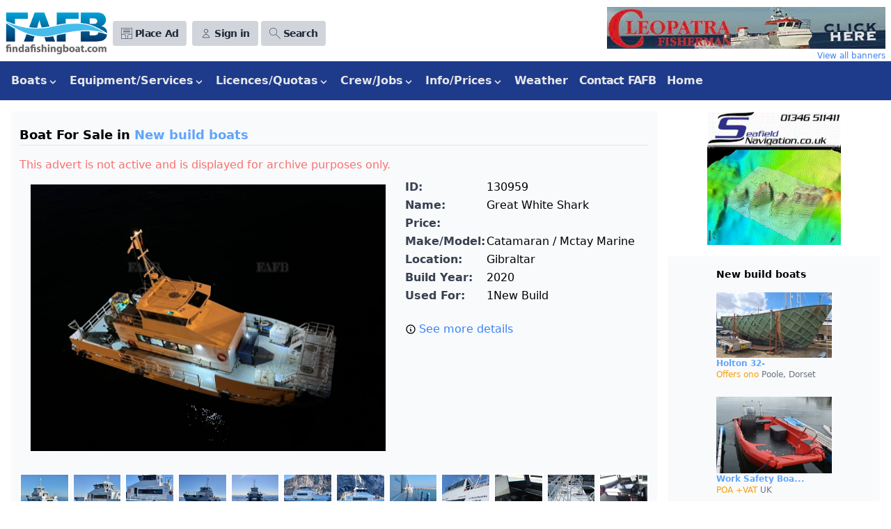

--- FILE ---
content_type: text/html; charset=UTF-8
request_url: https://findafishingboat.com/great-white-shark/ad-130959
body_size: 13505
content:
<!DOCTYPE html>
<html lang="en">
<head>
  <meta charset="utf-8"/>
  <meta http-equiv="X-UA-Compatible" content="IE=edge">
  <meta name="viewport" content="width=device-width, initial-scale=1.0">
  <title>  Catamaran / Mctay Marine, Gibraltar - Advert 130959
</title>
  <link rel="apple-touch-icon" sizes="180x180" href="/img/apple-touch-icon.png">
  <link rel="icon" type="image/png" sizes="32x32" href="/img/favicon-32x32.png">
  <link rel="icon" type="image/png" sizes="16x16" href="/img/favicon-16x16.png">
  <link href="/css/app.css?id=f2da8e7e928af5dc5434866f664a06b7" rel="stylesheet">
  <script src="/js/app.js?id=1b7d0f190d6d72b60d8973365ec32451"></script>
      <script>
    function createCookie(name,value,days) {
        if (days) {
            var date = new Date();
            date.setTime(date.getTime()+(days*24*60*60*1000));
            var expires = "; expires="+date.toGMTString();
        }
        else var expires = "";
        if(window.dropCookie) {
            // document.cookie = name+"="+value+expires+"; path=/";
            // document.cookie = name+"="+value+expires+"; path=/; httpOnly; secure; samesite=strict";
            // document.cookie = "user=John; path=/; expires=Tue, 19 Jan 2038 03:14:07 GMT"
            document.cookie = name+"="+value+expires+"; path=/; secure; samesite=strict";
        }
    }
    function eraseCookie(name) {
        createCookie(name,"",-1);
    }
    function removeCookies()
    {
        eraseCookie('cookie-opt-in-message');
        eraseCookie('keepmeloggedin');
        eraseCookie('analytics');
        eraseCookie('heatmaps');
        eraseCookie('marketing');
        localStorage.clear();
        // window.location = ""; // TO REFRESH THE PAGE
    }
</script>
<script src="https://cc.cdn.civiccomputing.com/9/cookieControl-9.x.min.js"></script>
<script>
    // Initialize Google Consent Mode with default settings
    // Setting all consent types to 'denied' by default
    window.dataLayer = window.dataLayer || [];
    function gtag() { dataLayer.push(arguments); }
    
    gtag('consent', 'default', {
        'ad_storage': 'denied',
        'analytics_storage': 'denied',
        'functionality_storage': 'denied',
        'personalization_storage': 'denied',
        'security_storage': 'granted', // Security is typically always granted
        'ad_user_data': 'denied',
        'ad_personalization': 'denied'
    });

    var adsenseInitialized = false;

    var callAdsense = () => {
        if (adsenseInitialized) {
            console.log('AdSense already initialized, skipping');
            return;
        }
        
        [].forEach.call(document.querySelectorAll('.adsbygoogle'), function() {
            (adsbygoogle = window.adsbygoogle || []).push({});
        });
        
        adsenseInitialized = true;
    }

    var config = {
        apiKey: '64bbfa471d1e92d03e29a9521c9eac859c0f80f7',
        product: 'PRO',
        iabCMP: true,
        rejectButton: true, // Changed to true to meet regulations
        position: 'RIGHT',
        theme: 'LIGHT',
        consentCookieExpiry: 365,
        notifyDismissButton: false,
        iabConfig: {
            dropDowns: true,
            fullLegalDescriptions: true,
        },
        text: {
            accept: 'Accept all',
            reject: 'Reject all', // Added reject button text
            title: 'This site uses cookies.',
            intro: 'Some of these cookies are essential, while others are optional and are used to personalise third-party advertising and also to help us understand how the website is used and then improve it. ' +
                'More information is available in our Privacy Policy - the link is in the footer. ' +
                'You can change your preferences at any time by using the link in the footer of the website.',
            iabCMP: {
                panelTitle: 'This site uses cookies.',
                acceptAll: 'Accept all',
                rejectAll: 'Reject all', // Added reject all text
                panelIntro1: 'Some of these cookies are essential, while others are optional and are used to personalise third-party advertising and also to help us understand how the website is used and then improve it.',
                panelIntro2: 'More information is available in our Privacy Policy - the link is in the footer.',
                panelIntro3: 'You can change your preferences at any time by using the link in the footer of the website.',
                savePreferences: 'Save preferences and close',
                aboutIab: 'Google\'s use of personal data is explained on ',
                iabName: 'Google\'s Privacy and Terms page',
                iabLink: 'https://policies.google.com/technologies/partner-sites',
                vendorCount: "Transparency and Consent Framework (TCF) vendors are seeking consent or wishing to pursue data processing purposes on the basis of their legitimate interests (for example, preventing fraud, enhancing website security, improving user experience).",
            }
        },
        branding: {
            acceptText: '#fff',
            acceptBackground: '#9bc948',
            rejectText: '#999',
            rejectBackground: '#ddd',
            // rejectText: '#fff', // Added styling for reject button
            // rejectBackground: '#757575', // Medium gray for reject button
            closeText: '#aaa',
            closeBackground: 'transparent',
            buttonIconWidth: 60,
            buttonIconHeight: 60,
            removeAbout: true,
            removeIcon: true,
            fontSize: '0.9em',
        },
        onLoad: () => {
            console.log('Get TCF purpose consent state');
            const tcfCallback = (tcData, success) => {
                if (success) {
                    // Map TCF purposes to Google Consent Mode settings
                    const consentModeSettings = {
                        'ad_storage': tcData.purpose.consents['1'] ? 'granted' : 'denied',
                        'analytics_storage': tcData.purpose.consents['8'] ? 'granted' : 'denied',
                        'functionality_storage': tcData.purpose.consents['2'] ? 'granted' : 'denied',
                        'personalization_storage': tcData.purpose.consents['3'] ? 'granted' : 'denied',
                        'security_storage': 'granted', // Always granted for security
                        'ad_user_data': tcData.purpose.consents['4'] ? 'granted' : 'denied',
                        'ad_personalization': tcData.purpose.consents['5'] ? 'granted' : 'denied'
                    };

                    // Update Google Consent Mode settings
                    gtag('consent', 'update', consentModeSettings);
                    
                    // Store consent values in sessionStorage
                    sessionStorage.setItem("tcfPurpose1", tcData.purpose.consents['1'] ? "1" : "0");
                    
                    // Handle AdSense if TCF purpose 1 (storage and access of information) is granted
                    if (tcData.purpose.consents['1']) {
                        console.log('We have consent for Purpose 1, so display AdSense ads');
                        
                        var existsAdsbygoogle = document.getElementById('adsbygooglejs');
                        
                        if (!existsAdsbygoogle) {
                            var adsenseScript = document.createElement('script');
                            adsenseScript.src = '//pagead2.googlesyndication.com/pagead/js/adsbygoogle.js';
                            adsenseScript.id = 'adsbygooglejs';
                            adsenseScript.async = true;
                            document.head.appendChild(adsenseScript);
                            adsenseScript.onload = () => {
                                callAdsense();
                            }
                        } else if (window.adsbygoogle) {
                            callAdsense();
                        }
                    }                    

                    // Handle Google Analytics if TCF purpose 8 (measurement) is granted
                    if (tcData.purpose.consents['8']) {
                        var callGtag = () => {
                            window.dataLayer = window.dataLayer || [];
                            gtag('js', new Date());
                            gtag('config', 'G-JYDQXRHCVQ');
                        }
                        var existingScript = document.getElementById('gtagjs');
                        if (!existingScript) {
                            var gtagScript = document.createElement('script');
                            gtagScript.src = 'https://www.googletagmanager.com/gtag/js?id=G-JYDQXRHCVQ';
                            gtagScript.id = 'gtagjs';
                            document.body.appendChild(gtagScript);
                            gtagScript.onload = () => {
                                callGtag();
                            }
                        }
                        if (existingScript) callGtag();
                    } else {
                        window['ga-disable-G-JYDQXRHCVQ'] = true;
                    }
                    
                    __tcfapi('removeEventListener', 2, (success) => {}, tcData.listenerId);
                } else {
                    console.log('TCF callback result = fail');
                    sessionStorage.setItem("tcfPurpose1", "0");
                    window['ga-disable-G-JYDQXRHCVQ'] = true;
                    
                    // Set all Google Consent Mode settings to 'denied' if TCF fails
                    gtag('consent', 'update', {
                        'ad_storage': 'denied',
                        'analytics_storage': 'denied',
                        'functionality_storage': 'denied',
                        'personalization_storage': 'denied',
                        'security_storage': 'granted',
                        'ad_user_data': 'denied',
                        'ad_personalization': 'denied'
                    });
                }
            }
            
            // Add TCF event listener
            __tcfapi('addEventListener', 2, tcfCallback);
        }
    };

    // remove old cookies
    removeCookies();

    var cccCookie = CookieControl.getCookie('CookieControl');

    if (cccCookie !== null) {
        var consentDate = JSON.parse(cccCookie).consentDate;
        consentDate = (consentDate-(consentDate%1000))/1000;
        if (consentDate < 1612783314) {
            CookieControl.delete('CookieControl');
            CookieControl.open();
        }
    }
    CookieControl.load(config);
</script>    <script async src="https://pagead2.googlesyndication.com/pagead/js/adsbygoogle.js?client=ca-pub-0157519776501116"
    crossorigin="anonymous"></script>
    <script src="https://www.google.com/recaptcha/api.js" async defer></script>
</head>
<body id="top">
  <div class="flex flex-wrap justify-center mx-2 pt-2 pb-0 md:hidden print:hidden">
  <a class="xs:w-full" rel="nofollow" target="_blank" title="Banner advertisement" href="/banner/click/122">
    <img class="object-scale-down mx-auto"
         src="https://findafishingboat.com/storage/banner/LMYLkg0aES06Kw0uNck5XHuEtPNYdMmsZbsreHgU.jpg"
         title="Click here to visit advertiser's website"
         alt="Clopatra">
  </a>
  <a href="https://findafishingboat.com/banners">
    <p class="text-xs text-right text-blue-500 hover:underline">View all banners</p>
  </a>
</div>

  <div x-data="{ showSearchBox: false }">
    <div class="flex justify-between items-center p-2 pb-0 print:hidden">
      <div class="flex justify-between w-full md:w-1/2">
        <div class="flex w-full justify-between md:justify-start">
          <div>
            <a href="/">
              <img class="object-scale-down" src="/img/logo-60.png" alt=""/>
            </a>
          </div>
          <div class="flex justify-end items-center">
            <div class="ml-2">
              
              <a href="https://findafishingboat.com/new-listing">
                <button class="bg-gray-300 hover:bg-gray-400 text-gray-800 font-semibold py-2 px-2 xs:px-1 md:px-2 lg:px-3 rounded inline-flex items-center">
                  <svg class="hidden xs:inline-block fill-current w-3 h-3 md:w-4 md:h-4 mr-1" xmlns="http://www.w3.org/2000/svg" viewBox="0 0 32 32">
                    <path d="M30 0H2a2 2 0 00-2 2v28c0 1.1.9 2 2 2h28a2 2 0 002-2V2a2 2 0 00-2-2zM12 31H3a2 2 0 01-2-2v-9h9a2 2 0 012 2v9zm19-2a2 2 0 01-2 2h-9v-9c0-1.1.9-2 2-2h9v9zm0-10H21a2 2 0 00-2 2v10h-6V21a2 2 0 00-2-2H1V3c0-1.1.9-2 2-2h26a2 2 0 012 2v16z"></path>
                    <path d="M25.57 5H6.43C6.2 5 6 5.2 6 5.46v.09c0 .25.2.45.43.45h19.14c.24 0 .43-.2.43-.46v-.08c0-.26-.2-.46-.43-.46zM25.57 8H6.43C6.2 8 6 8.2 6 8.46v.09c0 .25.2.45.43.45h19.14c.24 0 .43-.2.43-.46v-.08c0-.26-.2-.46-.43-.46zM25.57 11H6.43c-.24 0-.43.2-.43.46v.09c0 .25.2.45.43.45h19.14c.24 0 .43-.2.43-.46v-.09c0-.25-.2-.45-.43-.45zM25.57 14H6.43c-.24 0-.43.2-.43.46v.09c0 .25.2.45.43.45h19.14c.24 0 .43-.2.43-.46v-.09c0-.25-.2-.45-.43-.45z"></path>
                  </svg>
                  <span class="whitespace-nowrap sm:text-sm tracking-tighter">Place Ad</span>
                </button>
              </a>
            </div>
            <div class="ml-2">
              <a href="https://findafishingboat.com/login">
  <button class="bg-gray-300 hover:bg-gray-400 text-gray-800 font-semibold py-2 px-2 xs:px-1 md:px-2 lg:px-3 rounded inline-flex items-center">
    <svg xmlns="http://www.w3.org/2000/svg" class="hidden xs:inline-block h-3 w-3 md:w-4 md:h-4 mr-1" fill="none" viewBox="0 0 24 24" stroke="currentColor">
      <path stroke-linecap="round" stroke-linejoin="round" stroke-width="1" d="M16 7a4 4 0 11-8 0 4 4 0 018 0zM12 14a7 7 0 00-7 7h14a7 7 0 00-7-7z" />
    </svg>
    <span class="sm:text-sm whitespace-nowrap tracking-tighter">Sign in</span>
  </button>
</a>

            </div>
            <div class="ml-1">
              <button class="bg-gray-300 hover:bg-gray-400 text-gray-800 font-semibold py-2 px-2 xs:px-1 md:px-2 lg:px-3 rounded inline-flex items-center"
                      @click="showSearchBox = !showSearchBox"
              >
                <svg class="hidden xs:inline-block fill-current w-3 h-3 md:w-4 md:h-4 mr-1" xmlns="http://www.w3.org/2000/svg" viewBox="0 0 32 32">
                  <path d="M31.6 30.89L19.1 18.41a11 11 0 10-.7.7L30.89 31.6c.13.13.34.13.47 0l.24-.24a.33.33 0 000-.47zM1 11a10 10 0 1120 0 10 10 0 01-20 0z"></path>
                </svg>
                <span class="sm:text-sm tracking-tighter">Search</span>
              </button>
            </div>
          </div>
        </div>
      </div>
      <div class="hidden md:inline-block print:hidden">
  <a class="xs:w-full" rel="nofollow" target="_blank" title="Banner advertisement" href="/banner/click/122">
    <img class="object-scale-down sm:h-10 sm:ml-2 lg:h-16 lg:object-none lg:object-right"
         src="https://findafishingboat.com/storage/banner/LMYLkg0aES06Kw0uNck5XHuEtPNYdMmsZbsreHgU.jpg"
         title="Click here to visit advertiser's website"
         alt="Clopatra">
  </a>
  <a href="https://findafishingboat.com/banners">
    <p class="text-xs text-right text-blue-500 hover:underline">View all banners</p>
  </a>
</div>

    </div>

    <div class="pl-4 text-sm text-gray-700 print:hidden">
      </div>

    <div class="flex bg-gray-50 border-t border-gray-200 print:hidden" x-show="showSearchBox">
      <div class="w-full flex justify-center p-2 items-center">
        <form class=""
              method="POST"
              action="https://findafishingboat.com/search">
          <input type="hidden" name="_token" value="6P0EtcKBwcCVkF9tpodLwgsjZr9QhUlV3gF0rwrf" autocomplete="off">          <label class="block font-medium text-gray-700 inline" for="keywords">
     
</label>
          <input
    
    class="px-3 py-2 rounded-md shadow-sm border border-gray-300 focus:outline-none focus:border-indigo-300 focus:ring focus:ring-indigo-200 focus:ring-opacity-50 border-2" id="keywords" name="keywords" value="" placeholder="Enter your search here" required="required" autofocus="autofocus"
>          <button type="submit" class="inline-flex items-center px-4 py-2 H__bg-gray-800 border border-transparent rounded-md font-semibold text-xs text-white uppercase tracking-widest hover:bg-gray-700 mt-2 bg-gray-800">
    Search
</button>
        </form>

        <a class="text-sm text-gray-500 underline ml-2" href="/advanced-search">advanced search</a>

      </div>
    </div>

    <nav class="flex items-center justify-end flex-wrap bg-blue-900 px-2 py-2 w-full print:hidden"
     x-data="{ isMenuOpen: false }"
     @keydown.escape="isMenuOpen = false"
>
  <span @click="isMenuOpen = !isMenuOpen" class="text-gray-300 lg:hidden">MAIN MENU</span>
  <button
      @click="isMenuOpen = !isMenuOpen"
      type="button"
      class="block lg:hidden px-2 text-gray-500 hover:text-white focus:text-white focus:outline-none"
  >
    <svg class="h-6 w-6 fill-current" xmlns="http://www.w3.org/2000/svg" viewBox="0 0 24 24">
      <path x-show="isMenuOpen" fill-rule="evenodd" clip-rule="evenodd"
            d="M18.278 16.864a1 1 0 0 1-1.414 1.414l-4.829-4.828-4.828 4.828a1 1 0 0 1-1.414-1.414l4.828-4.829-4.828-4.828a1 1 0 0 1 1.414-1.414l4.829 4.828 4.828-4.828a1 1 0 1 1 1.414 1.414l-4.828 4.829 4.828 4.828z"/>
      <path x-show="!isMenuOpen" fill-rule="evenodd"
            d="M4 5h16a1 1 0 0 1 0 2H4a1 1 0 1 1 0-2zm0 6h16a1 1 0 0 1 0 2H4a1 1 0 0 1 0-2zm0 6h16a1 1 0 0 1 0 2H4a1 1 0 0 1 0-2z"/>
    </svg>
  </button>
  <div class="w-full flex-grow lg:flex lg:items-center lg:w-auto hidden"
       :class="{ 'block': isMenuOpen, 'hidden': !isMenuOpen }"
       @click.away="isMenuOpen = false"
       x-show="true"
  >

              <div class="dropdown"
     x-data="{ isOpen: false }"
     @keydown.escape="isOpen = false"
>
  <button
      class="focus:outline-none text-gray-200 hover:text-white font-semibold py-2 px-2 rounded inline-flex items-center"
      @click="isOpen = !isOpen"
  >
    <span class="mr-0">Boats</span>
    <svg class="fill-current h-4 w-4" xmlns="http://www.w3.org/2000/svg" viewBox="0 0 20 15">
      <path d="M9.293 12.95l.707.707L15.657 8l-1.414-1.414L10 10.828 5.757 6.586 4.343 8z"/>
    </svg>
  </button>
  <div class="sm:flex absolute bg-gray-200 z-999">
      <div class="z-999">
    <ul class="relative bg-gray-200 text-gray-700 -ml-2 pt-1 pb-0 sm:pb-4 hidden"
        :class="{ 'inline-block': isOpen, 'hidden': !isOpen }"
        @click.away="isOpen = false"
    >
            <li class="">
        <a class="bg-gray-200 hover:bg-gray-400 py-2 px-4 block"
           href="/list/fishing-boats-for-sale-over-15m">
          Commercial Fishing Boats - Over 15m        </a>
      </li>
            <li class="">
        <a class="bg-gray-200 hover:bg-gray-400 py-2 px-4 block"
           href="/list/fishing-boats-for-sale-12-15m">
          Commercial Fishing Boats - 12-15m        </a>
      </li>
            <li class="">
        <a class="bg-gray-200 hover:bg-gray-400 py-2 px-4 block"
           href="/list/fishing-boats-for-sale-10-12m">
          Commercial Fishing Boats - 10-12m        </a>
      </li>
            <li class="">
        <a class="bg-gray-200 hover:bg-gray-400 py-2 px-4 block"
           href="/list/fishing-boats-for-sale-8-10m">
          Commercial Fishing Boats - 8-10m        </a>
      </li>
            <li class="">
        <a class="bg-gray-200 hover:bg-gray-400 py-2 px-4 block"
           href="/list/fishing-boats-for-sale-under-8m">
          Commercial Fishing Boats - Under 8m        </a>
      </li>
            <li class="">
        <a class="bg-gray-200 hover:bg-gray-400 py-2 px-4 block"
           href="/list/new-build-boats-new-build-fishing-boats">
          New build boats        </a>
      </li>
            <li class="">
        <a class="bg-gray-200 hover:bg-gray-400 py-2 px-4 block"
           href="/list/catamarans-for-sale">
          Catamarans        </a>
      </li>
            <li class="">
        <a class="bg-gray-200 hover:bg-gray-400 py-2 px-4 block"
           href="/list/charter-angling-dive-boats-for-sale">
          Charter, Tourist, Angling & Dive Boats        </a>
      </li>
            <li class="">
        <a class="bg-gray-200 hover:bg-gray-400 py-2 px-4 block"
           href="/list/angling-pleasure-fishing-boats-for-sale">
          Recreational Fishing Boats /Motor Cruisers        </a>
      </li>
            <li class="">
        <a class="bg-gray-200 hover:bg-gray-400 py-2 px-4 block"
           href="/list/ribs-inflatables-for-sale">
          Ribs & Inflatable Boats        </a>
      </li>
            <li class="">
        <a class="bg-gray-200 hover:bg-gray-400 py-2 px-4 block"
           href="/list/live-aboard-conversion">
          Live Aboard and Conversion Boats        </a>
      </li>
            <li class="">
        <a class="bg-gray-200 hover:bg-gray-400 py-2 px-4 block"
           href="/list/ferries-cargo-vessels-for-sale">
          Ferries, Passenger Boats & Cargo Vessels        </a>
      </li>
            <li class="">
        <a class="bg-gray-200 hover:bg-gray-400 py-2 px-4 block"
           href="/list/canal-boats">
          Canal Boats        </a>
      </li>
          </ul></div>
          <div class="z-999">
    <ul class="relative bg-gray-200 text-gray-700 -ml-2 sm:ml-0 pt-0 sm:pt-1 pb-4 hidden"
        :class="{ 'inline-block': isOpen, 'hidden': !isOpen }"
        @click.away="isOpen = false"
    >
            <li class="">
        <a class="bg-gray-200 hover:bg-gray-400 py-2 px-4 block"
           href="/list/fishfarm-workboats-tugs-landing-craft-for-sale-boat-for-sale">
          Fish Farm Boats, Workboats, Tugs & Landing Craft        </a>
      </li>
            <li class="">
        <a class="bg-gray-200 hover:bg-gray-400 py-2 px-4 block"
           href="/list/barges-pontoons-dredgers-for-sale">
          Barges, Pontoons & Dredgers        </a>
      </li>
            <li class="">
        <a class="bg-gray-200 hover:bg-gray-400 py-2 px-4 block"
           href="/list/offshore-support-crew-transport-safety-boat">
          Offshore support crew transfer, safety boat        </a>
      </li>
            <li class="">
        <a class="bg-gray-200 hover:bg-gray-400 py-2 px-4 block"
           href="/list/dinghies-tenders-for-sale">
          Dinghies And Tenders        </a>
      </li>
            <li class="">
        <a class="bg-gray-200 hover:bg-gray-400 py-2 px-4 block"
           href="/list/sailing-yachts-for-sale">
          Sailing Boats & Yachts        </a>
      </li>
            <li class="">
        <a class="bg-gray-200 hover:bg-gray-400 py-2 px-4 block"
           href="/list/classic-boats-for-sale">
          Classic Boats        </a>
      </li>
            <li class="">
        <a class="bg-gray-200 hover:bg-gray-400 py-2 px-4 block"
           href="/list/boat-restoration-projects-for-sale">
          Restoration Project Boats        </a>
      </li>
            <li class="">
        <a class="bg-gray-200 hover:bg-gray-400 py-2 px-4 block"
           href="/list/Ex-lifeboats">
          Ex lifeboats        </a>
      </li>
            <li class="">
        <a class="bg-gray-200 hover:bg-gray-400 py-2 px-4 block"
           href="/list/boat-transport-services">
          Boat Transport Services        </a>
      </li>
            <li class="">
        <a class="bg-gray-200 hover:bg-gray-400 py-2 px-4 block"
           href="/list/lease-hire-boats">
          Boats For Lease/Hire        </a>
      </li>
            <li class="">
        <a class="bg-gray-200 hover:bg-gray-400 py-2 px-4 block"
           href="/list/fishing-boats-wanted">
          Boats wanted        </a>
      </li>
            <li class="">
        <a class="bg-gray-200 hover:bg-gray-400 py-2 px-4 block"
           href="/list/boats-for-sale">
          Boats for sale        </a>
      </li>
          </ul>
  </div>
</div>
</div>              <div class="dropdown"
     x-data="{ isOpen: false }"
     @keydown.escape="isOpen = false"
>
  <button
      class="focus:outline-none text-gray-200 hover:text-white font-semibold py-2 px-2 rounded inline-flex items-center"
      @click="isOpen = !isOpen"
  >
    <span class="mr-0">Equipment/Services</span>
    <svg class="fill-current h-4 w-4" xmlns="http://www.w3.org/2000/svg" viewBox="0 0 20 15">
      <path d="M9.293 12.95l.707.707L15.657 8l-1.414-1.414L10 10.828 5.757 6.586 4.343 8z"/>
    </svg>
  </button>
  <div class="sm:flex absolute bg-gray-200 z-999">
      <div class="z-999">
    <ul class="relative bg-gray-200 text-gray-700 -ml-2 pt-1 pb-0 sm:pb-4 hidden"
        :class="{ 'inline-block': isOpen, 'hidden': !isOpen }"
        @click.away="isOpen = false"
    >
            <li class="">
        <a class="bg-gray-200 hover:bg-gray-400 py-2 px-4 block"
           href="/list/transport-for-goods">
          Transport for  goods        </a>
      </li>
            <li class="">
        <a class="bg-gray-200 hover:bg-gray-400 py-2 px-4 block"
           href="/list/marine-hydraulics-for-sale">
          Marine Hydraulics         </a>
      </li>
            <li class="">
        <a class="bg-gray-200 hover:bg-gray-400 py-2 px-4 block"
           href="/list/marine-engines-gearboxes-for-sale">
          Marine Engines & Gearboxes         </a>
      </li>
            <li class="">
        <a class="bg-gray-200 hover:bg-gray-400 py-2 px-4 block"
           href="/list/marine-electronics-for-sale">
          Marine Electronics         </a>
      </li>
            <li class="">
        <a class="bg-gray-200 hover:bg-gray-400 py-2 px-4 block"
           href="/list/fishing-gear-for-sale">
          Fishing Gear         </a>
      </li>
            <li class="">
        <a class="bg-gray-200 hover:bg-gray-400 py-2 px-4 block"
           href="/list/outboard-motors-for-sale">
          Outboards        </a>
      </li>
            <li class="">
        <a class="bg-gray-200 hover:bg-gray-400 py-2 px-4 block"
           href="/list/props-sterngear-for-sale">
          Boat Propellers & Stern Equipment         </a>
      </li>
            <li class="">
        <a class="bg-gray-200 hover:bg-gray-400 py-2 px-4 block"
           href="/list/marine-generators-welders-for-sale">
          Marine Generators & Welders         </a>
      </li>
            <li class="">
        <a class="bg-gray-200 hover:bg-gray-400 py-2 px-4 block"
           href="/list/marine-lighting-for-sale">
          Marine Lighting        </a>
      </li>
            <li class="">
        <a class="bg-gray-200 hover:bg-gray-400 py-2 px-4 block"
           href="/list/creels-pots-traps">
          Creels pots and traps        </a>
      </li>
            <li class="">
        <a class="bg-gray-200 hover:bg-gray-400 py-2 px-4 block"
           href="/list/diving-gear-for-sale">
          Diving Gear & Equipment         </a>
      </li>
            <li class="">
        <a class="bg-gray-200 hover:bg-gray-400 py-2 px-4 block"
           href="/list/marine-clothing-for-sale">
          Waterproof & Fishing Clothing         </a>
      </li>
            <li class="">
        <a class="bg-gray-200 hover:bg-gray-400 py-2 px-4 block"
           href="/list/mooring-equipment-for-sale">
          Boat Mooring Equipment         </a>
      </li>
            <li class="">
        <a class="bg-gray-200 hover:bg-gray-400 py-2 px-4 block"
           href="/list/marine-equipment-for-sale">
          Marine Equipment        </a>
      </li>
            <li class="">
        <a class="bg-gray-200 hover:bg-gray-400 py-2 px-4 block"
           href="/list/vehicles-boat-trailers-viviers-for-sale">
          Boat Vehicles, Trailers & Viviers         </a>
      </li>
            <li class="">
        <a class="bg-gray-200 hover:bg-gray-400 py-2 px-4 block"
           href="/list/fish-farming-equipment-for-sale">
          Fish Farming Equipment         </a>
      </li>
            <li class="">
        <a class="bg-gray-200 hover:bg-gray-400 py-2 px-4 block"
           href="/list/fish-processing-equipment-for-sale">
          Fish Processing Equipment         </a>
      </li>
          </ul></div>
          <div class="z-999">
    <ul class="relative bg-gray-200 text-gray-700 -ml-2 sm:ml-0 pt-0 sm:pt-1 pb-4 hidden"
        :class="{ 'inline-block': isOpen, 'hidden': !isOpen }"
        @click.away="isOpen = false"
    >
            <li class="">
        <a class="bg-gray-200 hover:bg-gray-400 py-2 px-4 block"
           href="/list/marine-safety-equipment-safety-courses">
          Marine Safety Equipment /Courses        </a>
      </li>
            <li class="">
        <a class="bg-gray-200 hover:bg-gray-400 py-2 px-4 block"
           href="/list/containers">
          Shipping Containers / Reefers        </a>
      </li>
            <li class="">
        <a class="bg-gray-200 hover:bg-gray-400 py-2 px-4 block"
           href="/list/insurance-finance-survey">
          Insurance, Finance, Surveys        </a>
      </li>
            <li class="">
        <a class="bg-gray-200 hover:bg-gray-400 py-2 px-4 block"
           href="/list/marine-engineering-fabrication">
          Marine engineering and fabrication        </a>
      </li>
            <li class="">
        <a class="bg-gray-200 hover:bg-gray-400 py-2 px-4 block"
           href="/list/fuel-engine-systems">
          Fuel and Engine Systems        </a>
      </li>
            <li class="">
        <a class="bg-gray-200 hover:bg-gray-400 py-2 px-4 block"
           href="/list/boatbuilders-boatyards-storage ">
          Boatbuilders, Boatyards , Storage         </a>
      </li>
            <li class="">
        <a class="bg-gray-200 hover:bg-gray-400 py-2 px-4 block"
           href="/list/angling-diving-trips">
          Angling & Diving Trips        </a>
      </li>
            <li class="">
        <a class="bg-gray-200 hover:bg-gray-400 py-2 px-4 block"
           href="/list/marine-services">
          Marine Services         </a>
      </li>
            <li class="">
        <a class="bg-gray-200 hover:bg-gray-400 py-2 px-4 block"
           href="/list/for-sale">
          Fish/shellfish for sale        </a>
      </li>
            <li class="">
        <a class="bg-gray-200 hover:bg-gray-400 py-2 px-4 block"
           href="/list/wanted">
          Fish/shellfish wanted        </a>
      </li>
            <li class="">
        <a class="bg-gray-200 hover:bg-gray-400 py-2 px-4 block"
           href="/list/boat-transport-services">
          Boat Transport Services        </a>
      </li>
            <li class="">
        <a class="bg-gray-200 hover:bg-gray-400 py-2 px-4 block"
           href="/list/Electric-boats">
          Electric Boats        </a>
      </li>
            <li class="">
        <a class="bg-gray-200 hover:bg-gray-400 py-2 px-4 block"
           href="/list/waterside-properties">
          Waterside Properties For Sale        </a>
      </li>
            <li class="">
        <a class="bg-gray-200 hover:bg-gray-400 py-2 px-4 block"
           href="/list/marine-tools">
          Tools        </a>
      </li>
            <li class="">
        <a class="bg-gray-200 hover:bg-gray-400 py-2 px-4 block"
           href="/list/businesses-for-sale">
          Marine & Fishing Businesses         </a>
      </li>
            <li class="">
        <a class="bg-gray-200 hover:bg-gray-400 py-2 px-4 block"
           href="/list/commercial-fishing-equipment-for-sale">
          Marine Equipment/Services for sale        </a>
      </li>
            <li class="">
        <a class="bg-gray-200 hover:bg-gray-400 py-2 px-4 block"
           href="/list/fafb-jumble">
          FREE FAFB Jumble adverts total price under £400 for private sales only         </a>
      </li>
          </ul>
  </div>
</div>
</div>                <div class="dropdown"
     x-data="{ isOpen: false }"
     @keydown.escape="isOpen = false"
>
  <button
      class="focus:outline-none text-gray-200 hover:text-white font-semibold py-2 px-2 rounded inline-flex items-center"
      @click="isOpen = !isOpen"
  >
    <span class="mr-0">Licences/Quotas</span>
    <svg class="fill-current h-4 w-4" xmlns="http://www.w3.org/2000/svg" viewBox="0 0 20 15">
      <path d="M9.293 12.95l.707.707L15.657 8l-1.414-1.414L10 10.828 5.757 6.586 4.343 8z"/>
    </svg>
  </button>
  <ul class="absolute text-gray-700 -ml-2 -mt-1 pt-1 pb-4 hidden z-50"
      :class="{ 'block': isOpen, 'hidden': !isOpen }"
      @click.away="isOpen = false"
  >
          <li class="">
        <a class="bg-gray-200 hover:bg-gray-400 py-2 px-4 block"
           href="/list/uk-commercial-fishing-licences-for-sale-under-10m">
          UK Commercial Fishing Licences  - Under 10m        </a>

      </li>
            <li class="">
        <a class="bg-gray-200 hover:bg-gray-400 py-2 px-4 block"
           href="/list/uk-commercial-fishing-licences-for-sale-over-10m">
          UK Commercial Fishing Licences - Over 10m        </a>

      </li>
            <li class="">
        <a class="bg-gray-200 hover:bg-gray-400 py-2 px-4 block"
           href="/list/uk-commercial-fishing-quotas-for-sale">
          Fishing Quota Units for sale/lease        </a>

      </li>
            <li class="">
        <a class="bg-gray-200 hover:bg-gray-400 py-2 px-4 block"
           href="/list/Irish-fishing-licence-tonnage-quota">
          Irish Tonnage Licences for sale/lease         </a>

      </li>
            <li class="">
        <a class="bg-gray-200 hover:bg-gray-400 py-2 px-4 block"
           href="/list/uk-commercial-fishing-licences-wanted">
          Wanted UK  fishing Licences         </a>

      </li>
            <li class="">
        <a class="bg-gray-200 hover:bg-gray-400 py-2 px-4 block"
           href="/list/uk-commercial-fishing-quotas-wanted">
          Quotas wanted        </a>

      </li>
            <li class="">
        <a class="bg-gray-200 hover:bg-gray-400 py-2 px-4 block"
           href="/list/irish-fishing-licence-tonnage-wanted">
          Irish tonnage wanted        </a>

      </li>
        </ul>
</div>
                <div class="dropdown"
     x-data="{ isOpen: false }"
     @keydown.escape="isOpen = false"
>
  <button
      class="focus:outline-none text-gray-200 hover:text-white font-semibold py-2 px-2 rounded inline-flex items-center"
      @click="isOpen = !isOpen"
  >
    <span class="mr-0">Crew/Jobs</span>
    <svg class="fill-current h-4 w-4" xmlns="http://www.w3.org/2000/svg" viewBox="0 0 20 15">
      <path d="M9.293 12.95l.707.707L15.657 8l-1.414-1.414L10 10.828 5.757 6.586 4.343 8z"/>
    </svg>
  </button>
  <ul class="absolute text-gray-700 -ml-2 -mt-1 pt-1 pb-4 hidden z-50"
      :class="{ 'block': isOpen, 'hidden': !isOpen }"
      @click.away="isOpen = false"
  >
          <li class="">
        <a class="bg-gray-200 hover:bg-gray-400 py-2 px-4 block"
           href="/list/crew-available-fishing-and-marine-jobs">
          Crew available        </a>

      </li>
            <li class="">
        <a class="bg-gray-200 hover:bg-gray-400 py-2 px-4 block"
           href="/list/crew-wanted-fishing-marine-jobs">
          Crew needed        </a>

      </li>
        </ul>
</div>
        <div class="dropdown"
         x-data="{ isOpen: false }"
         @keydown.escape="isOpen = false"
    >
      <button
          class="focus:outline-none text-gray-200 hover:text-white font-semibold py-2 px-2 rounded inline-flex items-center"
          @click="isOpen = !isOpen"
      >
        <span class="mr-0">Info/Prices</span>
        <svg class="fill-current h-4 w-4" xmlns="http://www.w3.org/2000/svg" viewBox="0 0 20 15">
          <path d="M9.293 12.95l.707.707L15.657 8l-1.414-1.414L10 10.828 5.757 6.586 4.343 8z"/>
        </svg>
      </button>
      <ul class="absolute text-gray-700 -ml-2 -mt-1 pt-1 pb-4 hidden z-30"
          :class="{ 'block': isOpen, 'hidden': !isOpen }"
          @click.away="isOpen = false"
      >
        <li class="">
          <a class="bg-gray-200 hover:bg-gray-400 py-2 px-4 block" href="https://findafishingboat.com/price-list">
            Advert Prices
          </a>
        </li>
        <li class="">
          <a class="bg-gray-200 hover:bg-gray-400 py-2 px-4 block" href="https://findafishingboat.com/article/online-fish-auctions">
            Fish Auctions
          </a>
        </li>
        <li class="">
          <a class="bg-gray-200 hover:bg-gray-400 py-2 px-4 block" href="/article/faq">
            FAQ
          </a>
        </li>
        <li class="">
          <a class="bg-gray-200 hover:bg-gray-400 py-2 px-4 block" href="/articles">
            News/Articles
          </a>
        </li>
        <li class="">
          <a class="bg-gray-200 hover:bg-gray-400 py-2 px-4 block" href="/endorsements">
            Customer Comments
          </a>
        </li>
        <li class="">
          <a class="bg-gray-200 hover:bg-gray-400 py-2 px-4 block" href="https://assets.publishing.service.gov.uk/government/uploads/system/uploads/attachment_data/file/763143/MSF_4705_Rev_1118_Bill_of_Sale.pdf" target="_blank">
            Bill of Sale
          </a>
        </li>
      </ul>
    </div>

    <div>
      <a href="/weather">
        <button
            class="focus:outline-none text-gray-200 hover:text-white font-semibold py-2 px-2 rounded inline-flex items-center"
            @click="isBoatsOpen = !isBoatsOpen"
        >
          <span class="mr-0">Weather</span>
        </button>
      </a>
    </div>
    <div>
      <a href="/contact">
        <button
            class="focus:outline-none text-gray-200 hover:text-white font-semibold py-2 px-2 rounded inline-flex items-center"
            @click="isBoatsOpen = !isBoatsOpen"
        >
          <span class="mr-0 tracking-tighter">Contact FAFB</span>
        </button>
      </a>
    </div>
    <div>
      <a href="/">
        <button
            class="focus:outline-none text-gray-200 hover:text-white font-semibold py-2 px-2 rounded inline-flex items-center"
            @click="isBoatsOpen = !isBoatsOpen"
        >
          <span class="mr-0">Home</span>
        </button>
      </a>
    </div>
  </div>
</nav>
  </div>




  
<div class="flex flex-wrap p-2 lg:p-4 lg:container md:mx-auto">
  
  <div class="flex flex-col w-full h-full lg:w-3/4 lg:mx-auto lg:border-r-8 lg:border-white">
          
  <div class="p-3 lg:bg-gray-50">
    <h3 class="page-title">
          

      Boat For Sale in <span class="text-blue-400 hover:underline"><a href="https://findafishingboat.com/list/new-build-boats-new-build-fishing-boats">New build boats</a></span>
    </h3>

    <p class="text-red-400 mb-2 md:mb-0">This advert is not active and is displayed for archive purposes only.</p>

        
    <div class="flex flex-wrap">
      <div class="flex w-full md:w-3/5 mb-4 md:mb-0">
                <a target="_blank"
           rel="nofollow opener"
           href="/photo-viewer/130959/1">
                  <img alt="Catamaran / Mctay Marine"
               class="flex my-auto object-contain h-px-480 md:p-4 print:w-64"
               src="https://www.findafishingboat.com/ud_pics/959/large1024/130959__a67285ba-05d6-4cd1-bff8-507fda3299da_large1024.jpg">
                </a>
              </div>
      <div class="md:w-2/5">
        <table class="table-fixed w-full">
          <tbody>
          <tr>
            <td class="w-32 text-gray-700 font-bold align-top pl-3 pt-2">ID:</td>
            <td class="pt-2">130959</td>
          </tr>
          <tr>
            <td class="w-32 text-gray-700 font-bold align-top pl-3">Name:</td>
            <td>Great White Shark</td>
          </tr>
                    <tr>
            <td class="text-gray-700 font-bold align-top pl-3">Price:</td>
            <td class="text-yellow-500 font-semibold">&nbsp;</td>
          </tr>
                    <tr>
            <td class="text-gray-700 font-bold align-top pl-3">Make/Model:</td>
            <td>Catamaran / Mctay Marine</td>
          </tr>
          <tr>
            <td class="w-32 text-gray-700 font-bold align-top pl-3">Location:</td>
            <td>Gibraltar</td>
          </tr>
          <tr class="hidden md:table-row">
            <td class="w-32 text-gray-700 font-bold align-top pl-3">Build Year:</td>
            <td>2020</td>
          </tr>
          <tr class="hidden md:table-row">
            <td class="w-32 text-gray-700 font-bold align-top pl-3 pb-2">Used For:</td>

            <td class="pb-2">1New Build</td>
          </tr>
          </tbody>
        </table>




        <div class="flex flex-wrap my-4 pl-3 print:hidden">
      <div class="flex w-full ">
    <svg class="flex mt-1 mr-1 h-4 w-4 text-black"  fill="none" viewBox="0 0 24 24" stroke="currentColor">
      <path stroke-linecap="round" stroke-linejoin="round" stroke-width="2" d="M13 16h-1v-4h-1m1-4h.01M21 12a9 9 0 11-18 0 9 9 0 0118 0z" />
    </svg>
    <a href="#more-detail" class="text-blue-500 hover:text-blue-600 hover:underline">See more details</a>
  </div>
  </div>
      </div>
    </div>
    <div class="grid grid-cols-4 sm:grid-cols-6 md:grid-cols-8 lg:grid-cols-10 xl:grid-cols-12 print:grid-cols-12 gap-1 py-4">
                                      <div class="mx-auto border-2 border-white hover:border-gray-500">
            <a class=""
               rel="nofollow opener"
               target="_blank"
               href="/photo-viewer/130959/2">
              <img alt="Thumbnail for picture 2"
                   class="print:w-12"
                   src="https://www.findafishingboat.com/ud_pics/959/square120/130959__969c5555-0307-4f79-ab1f-34a6073de211_square120.jpg"
              >
            </a>
          </div>
                                <div class="mx-auto border-2 border-white hover:border-gray-500">
            <a class=""
               rel="nofollow opener"
               target="_blank"
               href="/photo-viewer/130959/3">
              <img alt="Thumbnail for picture 3"
                   class="print:w-12"
                   src="https://www.findafishingboat.com/ud_pics/959/square120/130959__5f5a44ac-e295-47d2-9c44-397b78df4e56_square120.jpg"
              >
            </a>
          </div>
                                <div class="mx-auto border-2 border-white hover:border-gray-500">
            <a class=""
               rel="nofollow opener"
               target="_blank"
               href="/photo-viewer/130959/4">
              <img alt="Thumbnail for picture 4"
                   class="print:w-12"
                   src="https://www.findafishingboat.com/ud_pics/959/square120/130959__16962c2c-475a-40bd-b9c6-2dd236dbe70f_square120.jpg"
              >
            </a>
          </div>
                                <div class="mx-auto border-2 border-white hover:border-gray-500">
            <a class=""
               rel="nofollow opener"
               target="_blank"
               href="/photo-viewer/130959/5">
              <img alt="Thumbnail for picture 5"
                   class="print:w-12"
                   src="https://www.findafishingboat.com/ud_pics/959/square120/130959__36ddb214-b8b0-48e0-ac46-d75a4163ba30_square120.jpg"
              >
            </a>
          </div>
                                <div class="mx-auto border-2 border-white hover:border-gray-500">
            <a class=""
               rel="nofollow opener"
               target="_blank"
               href="/photo-viewer/130959/6">
              <img alt="Thumbnail for picture 6"
                   class="print:w-12"
                   src="https://www.findafishingboat.com/ud_pics/959/square120/130959__e8211fdb-2dbc-43c6-a2c3-7e3cd95ba1ba_square120.jpg"
              >
            </a>
          </div>
                                <div class="mx-auto border-2 border-white hover:border-gray-500">
            <a class=""
               rel="nofollow opener"
               target="_blank"
               href="/photo-viewer/130959/7">
              <img alt="Thumbnail for picture 7"
                   class="print:w-12"
                   src="https://www.findafishingboat.com/ud_pics/959/square120/130959__6e896a2b-c940-4306-bd75-81bccc414072_square120.jpg"
              >
            </a>
          </div>
                                <div class="mx-auto border-2 border-white hover:border-gray-500">
            <a class=""
               rel="nofollow opener"
               target="_blank"
               href="/photo-viewer/130959/8">
              <img alt="Thumbnail for picture 8"
                   class="print:w-12"
                   src="https://www.findafishingboat.com/ud_pics/959/square120/130959__f95427bd-e2d0-4524-b254-df38b11ae02b_square120.jpg"
              >
            </a>
          </div>
                                <div class="mx-auto border-2 border-white hover:border-gray-500">
            <a class=""
               rel="nofollow opener"
               target="_blank"
               href="/photo-viewer/130959/9">
              <img alt="Thumbnail for picture 9"
                   class="print:w-12"
                   src="https://www.findafishingboat.com/ud_pics/959/square120/130959__d6beb313-537a-46a5-8460-5b35bab4296e_square120.jpg"
              >
            </a>
          </div>
                                <div class="mx-auto border-2 border-white hover:border-gray-500">
            <a class=""
               rel="nofollow opener"
               target="_blank"
               href="/photo-viewer/130959/10">
              <img alt="Thumbnail for picture 10"
                   class="print:w-12"
                   src="https://www.findafishingboat.com/ud_pics/959/square120/130959__702ac990-29a4-4c28-8168-1ba02b077886_square120.jpg"
              >
            </a>
          </div>
                                <div class="mx-auto border-2 border-white hover:border-gray-500">
            <a class=""
               rel="nofollow opener"
               target="_blank"
               href="/photo-viewer/130959/11">
              <img alt="Thumbnail for picture 11"
                   class="print:w-12"
                   src="https://www.findafishingboat.com/ud_pics/959/square120/130959__97f29a4e-0d7d-4e69-9e97-05b6f869cad8_square120.jpg"
              >
            </a>
          </div>
                                <div class="mx-auto border-2 border-white hover:border-gray-500">
            <a class=""
               rel="nofollow opener"
               target="_blank"
               href="/photo-viewer/130959/12">
              <img alt="Thumbnail for picture 12"
                   class="print:w-12"
                   src="https://www.findafishingboat.com/ud_pics/959/square120/130959__0703f7f7-0f6c-4a85-b8d7-59143a4c520a_square120.jpg"
              >
            </a>
          </div>
                                <div class="mx-auto border-2 border-white hover:border-gray-500">
            <a class=""
               rel="nofollow opener"
               target="_blank"
               href="/photo-viewer/130959/13">
              <img alt="Thumbnail for picture 13"
                   class="print:w-12"
                   src="https://www.findafishingboat.com/ud_pics/959/square120/130959__7080dd48-4179-471c-98f0-518faedaa7ea_square120.jpg"
              >
            </a>
          </div>
                                <div class="mx-auto border-2 border-white hover:border-gray-500">
            <a class=""
               rel="nofollow opener"
               target="_blank"
               href="/photo-viewer/130959/14">
              <img alt="Thumbnail for picture 14"
                   class="print:w-12"
                   src="https://www.findafishingboat.com/ud_pics/959/square120/130959__6dab52ff-d8c6-4781-b63e-e70db0f6eaf4_square120.jpg"
              >
            </a>
          </div>
                                <div class="mx-auto border-2 border-white hover:border-gray-500">
            <a class=""
               rel="nofollow opener"
               target="_blank"
               href="/photo-viewer/130959/15">
              <img alt="Thumbnail for picture 15"
                   class="print:w-12"
                   src="https://www.findafishingboat.com/ud_pics/959/square120/130959__56c8a321-a29c-4239-aee4-45a3ce0b2600_square120.jpg"
              >
            </a>
          </div>
                                <div class="mx-auto border-2 border-white hover:border-gray-500">
            <a class=""
               rel="nofollow opener"
               target="_blank"
               href="/photo-viewer/130959/16">
              <img alt="Thumbnail for picture 16"
                   class="print:w-12"
                   src="https://www.findafishingboat.com/ud_pics/959/square120/130959__22c00867-8d4d-4831-92df-622a200929e4_square120.jpg"
              >
            </a>
          </div>
                                <div class="mx-auto border-2 border-white hover:border-gray-500">
            <a class=""
               rel="nofollow opener"
               target="_blank"
               href="/photo-viewer/130959/17">
              <img alt="Thumbnail for picture 17"
                   class="print:w-12"
                   src="https://www.findafishingboat.com/ud_pics/959/square120/130959__66aec275-c7cd-4ace-a78a-8e4829c1ec18_square120.jpg"
              >
            </a>
          </div>
                                <div class="mx-auto border-2 border-white hover:border-gray-500">
            <a class=""
               rel="nofollow opener"
               target="_blank"
               href="/photo-viewer/130959/18">
              <img alt="Thumbnail for picture 18"
                   class="print:w-12"
                   src="https://www.findafishingboat.com/ud_pics/959/square120/130959__948310a8-0882-4486-918c-086301fe0797_square120.jpg"
              >
            </a>
          </div>
                                <div class="mx-auto border-2 border-white hover:border-gray-500">
            <a class=""
               rel="nofollow opener"
               target="_blank"
               href="/photo-viewer/130959/19">
              <img alt="Thumbnail for picture 19"
                   class="print:w-12"
                   src="https://www.findafishingboat.com/ud_pics/959/square120/130959__e1575a01-8043-4db1-a69a-ab39c558e296_square120.jpg"
              >
            </a>
          </div>
                                <div class="mx-auto border-2 border-white hover:border-gray-500">
            <a class=""
               rel="nofollow opener"
               target="_blank"
               href="/photo-viewer/130959/20">
              <img alt="Thumbnail for picture 20"
                   class="print:w-12"
                   src="https://www.findafishingboat.com/ud_pics/959/square120/130959__c754aec2-1844-4963-988b-90f6cb308524_square120.jpg"
              >
            </a>
          </div>
                                <div class="mx-auto border-2 border-white hover:border-gray-500">
            <a class=""
               rel="nofollow opener"
               target="_blank"
               href="/photo-viewer/130959/21">
              <img alt="Thumbnail for picture 21"
                   class="print:w-12"
                   src="https://www.findafishingboat.com/ud_pics/959/square120/130959__c95fe835-a82e-41cb-af17-b1f610edb248_square120.jpg"
              >
            </a>
          </div>
                                <div class="mx-auto border-2 border-white hover:border-gray-500">
            <a class=""
               rel="nofollow opener"
               target="_blank"
               href="/photo-viewer/130959/22">
              <img alt="Thumbnail for picture 22"
                   class="print:w-12"
                   src="https://www.findafishingboat.com/ud_pics/959/square120/130959__ebeff9b3-1e01-4891-9d87-7e738a94e779_square120.jpg"
              >
            </a>
          </div>
                                <div class="mx-auto border-2 border-white hover:border-gray-500">
            <a class=""
               rel="nofollow opener"
               target="_blank"
               href="/photo-viewer/130959/23">
              <img alt="Thumbnail for picture 23"
                   class="print:w-12"
                   src="https://www.findafishingboat.com/ud_pics/959/square120/130959__b0554e82-8a6e-4033-ba88-b45b1f92a1f0_square120.jpg"
              >
            </a>
          </div>
                                <div class="mx-auto border-2 border-white hover:border-gray-500">
            <a class=""
               rel="nofollow opener"
               target="_blank"
               href="/photo-viewer/130959/24">
              <img alt="Thumbnail for picture 24"
                   class="print:w-12"
                   src="https://www.findafishingboat.com/ud_pics/959/square120/130959__2b43b9a0-9393-4690-bca0-0d8fb6b3cd2f_square120.jpg"
              >
            </a>
          </div>
                                <div class="mx-auto border-2 border-white hover:border-gray-500">
            <a class=""
               rel="nofollow opener"
               target="_blank"
               href="/photo-viewer/130959/25">
              <img alt="Thumbnail for picture 25"
                   class="print:w-12"
                   src="https://www.findafishingboat.com/ud_pics/959/square120/130959__2bfcb207-3628-493f-a847-ed5f3639209a_square120.jpg"
              >
            </a>
          </div>
                                <div class="mx-auto border-2 border-white hover:border-gray-500">
            <a class=""
               rel="nofollow opener"
               target="_blank"
               href="/photo-viewer/130959/26">
              <img alt="Thumbnail for picture 26"
                   class="print:w-12"
                   src="https://www.findafishingboat.com/ud_pics/959/square120/130959__eb48a087-d559-451e-81b7-11d8e7c8f29e_square120.jpg"
              >
            </a>
          </div>
                                <div class="mx-auto border-2 border-white hover:border-gray-500">
            <a class=""
               rel="nofollow opener"
               target="_blank"
               href="/photo-viewer/130959/27">
              <img alt="Thumbnail for picture 27"
                   class="print:w-12"
                   src="https://www.findafishingboat.com/ud_pics/959/square120/130959__d26d36f9-f034-4f49-97bd-576713117b37_square120.jpg"
              >
            </a>
          </div>
                                <div class="mx-auto border-2 border-white hover:border-gray-500">
            <a class=""
               rel="nofollow opener"
               target="_blank"
               href="/photo-viewer/130959/28">
              <img alt="Thumbnail for picture 28"
                   class="print:w-12"
                   src="https://www.findafishingboat.com/ud_pics/959/square120/130959__d12a454e-c067-4555-ad25-c57d6375acad_square120.jpg"
              >
            </a>
          </div>
                                <div class="mx-auto border-2 border-white hover:border-gray-500">
            <a class=""
               rel="nofollow opener"
               target="_blank"
               href="/photo-viewer/130959/29">
              <img alt="Thumbnail for picture 29"
                   class="print:w-12"
                   src="https://www.findafishingboat.com/ud_pics/959/square120/130959__5559a326-f025-4287-a529-750feb876fc3_square120.jpg"
              >
            </a>
          </div>
                                <div class="mx-auto border-2 border-white hover:border-gray-500">
            <a class=""
               rel="nofollow opener"
               target="_blank"
               href="/photo-viewer/130959/30">
              <img alt="Thumbnail for picture 30"
                   class="print:w-12"
                   src="https://www.findafishingboat.com/ud_pics/959/square120/130959__19713dce-85bd-4f7e-b155-9d3104620d39_square120.jpg"
              >
            </a>
          </div>
                                <div class="mx-auto border-2 border-white hover:border-gray-500">
            <a class=""
               rel="nofollow opener"
               target="_blank"
               href="/photo-viewer/130959/31">
              <img alt="Thumbnail for picture 31"
                   class="print:w-12"
                   src="https://www.findafishingboat.com/ud_pics/959/square120/130959__b76af763-3f4d-4c80-897b-e62213e5990a_square120.jpg"
              >
            </a>
          </div>
                                <div class="mx-auto border-2 border-white hover:border-gray-500">
            <a class=""
               rel="nofollow opener"
               target="_blank"
               href="/photo-viewer/130959/32">
              <img alt="Thumbnail for picture 32"
                   class="print:w-12"
                   src="https://www.findafishingboat.com/ud_pics/959/square120/130959__924ad589-3055-41c5-8766-d4504a5e5310_square120.jpg"
              >
            </a>
          </div>
                                <div class="mx-auto border-2 border-white hover:border-gray-500">
            <a class=""
               rel="nofollow opener"
               target="_blank"
               href="/photo-viewer/130959/33">
              <img alt="Thumbnail for picture 33"
                   class="print:w-12"
                   src="https://www.findafishingboat.com/ud_pics/959/square120/130959__30f2c934-8044-4586-b4e5-9c1ef046fc0f_square120.jpg"
              >
            </a>
          </div>
                  </div>
        <a id="more-detail"></a>
    <div class="mt-4 p-3 rounded print:mt-0">
      <p class="md:hidden mb-2"><span class="font-bold">Build Year:</span> 2020</p>
      <p class="md:hidden mb-2"><span class="font-bold">Used For:</span> 1New Build</p>
      <p class="mb-2"><span class="font-bold">Hull:</span> Aluminium</p>
      <p class="mb-2"><span class="font-bold">Length:</span> 20.00m</p>
      <p class="mb-2">
        <span class="font-bold">Beam:</span>
                  6.60m
              </p>
      <p class="mb-2">
        <span class="font-bold">Draft:</span>
                  2.24m
              </p>
      <p class="font-bold">Licence:</p>
      <p class="mb-2">Mecal Cat 2</p>
      <p class="font-bold">Engine:</p>
      <p class="mb-2">URGENT SALE - REDUCED REASON FOR SALE ON APPLICATION<br />
Vessel would be ideal for charter, dive boat, fishing boat, wind farms. Too many extras to list, must be seen, any further info please don&#039;t hesitate to contact us<br />
<br />
Hull:Aluminium<br />
Length (metres):20.00<br />
Beam (metres):6.60<br />
Draft (metres):2.24<br />
Licence:MECAL coding 12 Pax 2 Crew<br />
Engine:2 x Baudouin 400HP 0 Hours<br />
Hydraulics:Steering system<br />
Electronics:Radar, VHF, AIS<br />
Other information: Brand New Vessel - 0 Hours on Engines, warranty available, Cruising speed 15Kntts Top Speed 25Kntts<br />
Vessel would be ideal for charter, dive boat, fishing boat, wind farms. Too many extras to list, must be seen, any further info please don&#039;t hesitate to contact us.</p>
      <p class="font-bold">Hydraulics:</p>
      <p class="mb-2"></p>
      <p class="font-bold">Electronics:</p>
      <p class="mb-2"></p>
      <p class="font-bold">Additional Information:</p>
      <p class="mb-2">Hull:Aluminium<br />
Length (metres):20.00<br />
Beam (metres):6.60<br />
Draft (metres):2.24<br />
Licence:MECAL coding 12 Pax 2 Crew<br />
Engine:2 x Baudouin 400HP 0 Hours<br />
Hydraulics:Steering system<br />
Electronics:Radar, VHF, AIS<br />
Other information: Brand New Vessel - 0 Hours on Engines, warranty available, Cruising speed 15Kntts Top Speed 25Kntts<br />
.</p>
      
    </div>

    
    <div class="flex flex-wrap justify-center print:hidden mb-2">
    <div class="flex w-full  mt-4">
    <svg class="flex mt-1 mr-1 h-4 w-4 text-black"  fill="none" viewBox="0 0 24 24" stroke="currentColor">
      <path stroke-linecap="round" stroke-linejoin="round" stroke-width="2" d="M17 17h2a2 2 0 002-2v-4a2 2 0 00-2-2H5a2 2 0 00-2 2v4a2 2 0 002 2h2m2 4h6a2 2 0 002-2v-4a2 2 0 00-2-2H9a2 2 0 00-2 2v4a2 2 0 002 2zm8-12V5a2 2 0 00-2-2H9a2 2 0 00-2 2v4h10z" />
    </svg>
    <a href="javascript:window.print()" class="text-blue-500 hover:text-blue-600 hover:underline">Print this advert</a>
  </div>
  <div class="flex w-full mt-2">
    <svg class="flex mt-1 mr-1 h-4 w-4 text-black"  fill="none" viewBox="0 0 24 24" stroke="currentColor">
      <path stroke-linecap="round" stroke-linejoin="round" stroke-width="2" d="M5 5a2 2 0 012-2h10a2 2 0 012 2v16l-7-3.5L5 21V5z" />
    </svg>
    <a href="https://findafishingboat.com/add-bookmark/130959" class="text-blue-500 hover:text-blue-600 hover:underline">Bookmark this advert</a>
  </div>

      <div class="flex w-full mt-2">
      <svg class="flex mt-1 mr-1 h-4 w-4 text-black" fill="none" viewBox="0 0 24 24" stroke="currentColor"">
        <path stroke-linecap="round" stroke-linejoin="round" d="M12 7.5h1.5m-1.5 3h1.5m-7.5 3h7.5m-7.5 3h7.5m3-9h3.375c.621 0 1.125.504 1.125 1.125V18a2.25 2.25 0 01-2.25 2.25M16.5 7.5V18a2.25 2.25 0 002.25 2.25M16.5 7.5V4.875c0-.621-.504-1.125-1.125-1.125H4.125C3.504 3.75 3 4.254 3 4.875V18a2.25 2.25 0 002.25 2.25h13.5M6 7.5h3v3H6v-3z" />
      </svg>
      <a href="https://assets.publishing.service.gov.uk/government/uploads/system/uploads/attachment_data/file/763143/MSF_4705_Rev_1118_Bill_of_Sale.pdf"
         class="text-blue-500 hover:text-blue-600 hover:underline"
         target="_blank">Bill of Sale form</a>
    </div>
  
</div>  </div>
  <div class="my-8 font-semibold">
  <p>DO NOT SEND MONEY TO SELLERS YOU CANNOT VERIFY AS GENUINE.</p>
  <p>If possible, travel to view the boat or equipment yourself and only buy once you are happy with it.</p>
</div>  
          <div class="flex w-full mt-4 justify-center text-base text-blue-500 hover:text-blue-600 print:hidden lg:hidden">
  <a href="#top">
    <svg class="flex mt-1 mr-1 h-4 w-4"  fill="none" viewBox="0 0 24 24" stroke="currentColor">
      <path stroke-linecap="round" stroke-linejoin="round" stroke-width="2" d="M5 15l7-7 7 7" />
    </svg>
  </a>
  <a href="#top" class="hover:underline">top</a>
</div>      </div>
  
  <div class="flex flex-col w-full lg:w-1/4 lg:border-l-8 lg:border-white print:hidden">
    
        
    
    
          <div class="w-48 mx-auto">
  <a class="xs:w-full" rel="nofollow" target="_blank" title="Banner advertisement" href="/squaread/click/12">
    <img class="object-scale-down"
         src="https://findafishingboat.com/storage/squaread/5DE3056D-E1C8-41A1-9BD0-6DADA6C68996.gif"
         title="Click here to visit advertiser's website"
         alt="Seafield , navigation, plotters, 3D plotters">
  </a>
</div>
        <div class="lg:bg-gray-50 lg:mt-4">
      <div class="flex flex-wrap items-center lg:w-3/5 mx-auto lg:text-xs mt-4 px-4 lg:px-0">
    <p class="w-full lg:text-sm font-semibold mb-2 sm:pl-2">New build boats</p>
          <a class="w-full sm:w-1/2 lg:w-full pb-8 lg:pb-4 sm:p-2" href="/holton-32/ad-122361">

        <img alt="Holton 32-"
  
  class="block w-full object-cover"
  src="https://www.findafishingboat.com/ud_pics/361/small360/31ec6dc5-9749-4224-b3bb-c33c8196fb5b_small360.jpg">
        <p class="text-blue-400 font-semibold">Holton 32-</p>
        <p class="text-gray-500">
          <span class="text-yellow-500">Offers ono</span>
          Poole, Dorset
        </p>
      </a>
          <a class="w-full sm:w-1/2 lg:w-full pb-8 lg:pb-4 sm:p-2" href="/work-safety-boats/ad-88359">

        <img alt="Work Safety Boats"
  
  class="block w-full object-cover"
  src="https://www.findafishingboat.com/ud_pics/359/medium500/dbcf7915-50bc-42fd-b171-526999c57e55_medium500.jpg">
        <p class="text-blue-400 font-semibold">Work Safety Boa...</p>
        <p class="text-gray-500">
          <span class="text-yellow-500">POA +VAT</span>
          UK
        </p>
      </a>
          <a class="w-full sm:w-1/2 lg:w-full pb-8 lg:pb-4 sm:p-2" href="/workboats/ad-100772">

        <img alt="Workboats"
  
  class="block w-full object-cover"
  src="https://www.findafishingboat.com/ud_pics/772/small360/b274660b-8a8d-4bed-af0c-57b82f246f4c_small360.jpg">
        <p class="text-blue-400 font-semibold">Workboats</p>
        <p class="text-gray-500">
          <span class="text-yellow-500">POA</span>
          UK
        </p>
      </a>
          <a class="w-full sm:w-1/2 lg:w-full pb-8 lg:pb-4 sm:p-2" href="/workboats/ad-125621">

        <img alt="Workboats"
  
  class="block w-full object-cover"
  src="https://www.findafishingboat.com/ud_pics/621/small360/689757d7-a91f-498f-b36c-b089be12de06_small360.jpg">
        <p class="text-blue-400 font-semibold">Workboats</p>
        <p class="text-gray-500">
          <span class="text-yellow-500">POA</span>
          UK
        </p>
      </a>
          <a class="w-full sm:w-1/2 lg:w-full pb-8 lg:pb-4 sm:p-2" href="/new-build-robust-17c/ad-133783">

        <img alt="New Build Robust 17c"
  
  class="block w-full object-cover"
  src="https://www.findafishingboat.com/ud_pics/783/small360/133783__06cdd52f-b9c4-4024-846e-ee0be9ea569f_small360.jpg">
        <p class="text-blue-400 font-semibold">New Build Robus...</p>
        <p class="text-gray-500">
          <span class="text-yellow-500">£12,450 + VAT</span>
          Haverfordwest
        </p>
      </a>
          <a class="w-full sm:w-1/2 lg:w-full pb-8 lg:pb-4 sm:p-2" href="/new-build-robust-26c/ad-107371">

        <img alt="New build Robust 26c"
  
  class="block w-full object-cover"
  src="https://fafb21.s3.eu-west-1.amazonaws.com/small360/2e760347-9762-4134-a133-613a8d7ef05a_small360.jpg?X-Amz-Content-Sha256=UNSIGNED-PAYLOAD&amp;X-Amz-Algorithm=AWS4-HMAC-SHA256&amp;X-Amz-Credential=057SBQ089TP56T0WN0G2%2F20260125%2Feu-west-1%2Fs3%2Faws4_request&amp;X-Amz-Date=20260125T131940Z&amp;X-Amz-SignedHeaders=host&amp;X-Amz-Expires=600&amp;X-Amz-Signature=905a2fe8c8b37a13ae9199285e0e2ee071c533f33adc8f5719d420392913da28">
        <p class="text-blue-400 font-semibold">New build Robus...</p>
        <p class="text-gray-500">
          <span class="text-yellow-500">POA +VAT</span>
          Haverfordwest
        </p>
      </a>
          <a class="w-full sm:w-1/2 lg:w-full pb-8 lg:pb-4 sm:p-2" href="/aquacat-boats/ad-142327">

        <img alt="Aquacat boats"
  
  class="block w-full object-cover"
  src="https://www.findafishingboat.com/ud_pics/327/small360/142327__4d7967d1-dfd1-444f-81fb-5231084ade99_small360.jpg">
        <p class="text-blue-400 font-semibold">Aquacat boats</p>
        <p class="text-gray-500">
          <span class="text-yellow-500">£60,000</span>
          SOUTHAMPTON
        </p>
      </a>
          <a class="w-full sm:w-1/2 lg:w-full pb-8 lg:pb-4 sm:p-2" href="/ceopatra-40/ad-145095">

        <img alt="Ceopatra 40"
  
  class="block w-full object-cover"
  src="https://www.findafishingboat.com/ud_pics/95/small360/145095__9687fbec-66f5-4562-a5c1-615879ff0e17_small360.jpg">
        <p class="text-blue-400 font-semibold">Ceopatra 40</p>
        <p class="text-gray-500">
          <span class="text-yellow-500">POA</span>
          Iceland
        </p>
      </a>
          <a class="w-full sm:w-1/2 lg:w-full pb-8 lg:pb-4 sm:p-2" href="/g-smyth-boats-gm7m/ad-132935">

        <img alt="G Smyth Boats GM7M"
  
  class="block w-full object-cover"
  src="https://www.findafishingboat.com/ud_pics/935/small360/132935__eca25a04-7beb-42dc-930d-a0c0b05e9597_small360.jpg">
        <p class="text-blue-400 font-semibold">G Smyth Boats G...</p>
        <p class="text-gray-500">
          <span class="text-yellow-500">POA</span>
          Kilkeel
        </p>
      </a>
          <a class="w-full sm:w-1/2 lg:w-full pb-8 lg:pb-4 sm:p-2" href="/manta-marine/ad-122027">

        <img alt="Manta Marine"
  
  class="block w-full object-cover"
  src="https://www.findafishingboat.com/ud_pics/27/small360/4d43725c-45fc-4c58-81e4-43cceaddc7c4_small360.jpg">
        <p class="text-blue-400 font-semibold">Manta Marine</p>
        <p class="text-gray-500">
          <span class="text-yellow-500">£49,950</span>
          Swansea
        </p>
      </a>
          <a class="w-full sm:w-1/2 lg:w-full pb-8 lg:pb-4 sm:p-2" href="/manta-marine/ad-125812">

        <img alt="Manta Marine"
  
  class="block w-full object-cover"
  src="https://www.findafishingboat.com/ud_pics/812/small360/c1c9d1e9-b702-4c31-a32a-219a2ecdf9a1_small360.jpg">
        <p class="text-blue-400 font-semibold">Manta Marine</p>
        <p class="text-gray-500">
          <span class="text-yellow-500">£39,950</span>
          Swansea
        </p>
      </a>
          <a class="w-full sm:w-1/2 lg:w-full  sm:p-2" href="/manta-marine/ad-120960">

        <img alt="Manta Marine"
  
  class="block w-full object-cover"
  src="https://www.findafishingboat.com/ud_pics/960/small360/27f7afce-e21d-41ab-be3a-f6b2745d0a53_small360.jpg">
        <p class="text-blue-400 font-semibold">Manta Marine</p>
        <p class="text-gray-500">
          <span class="text-yellow-500">£65,000</span>
          Swansea
        </p>
      </a>
    
          <div class="flex w-full my-4 justify-center">
        <a href="/list/new-build-boats-new-build-fishing-boats"
          class="bg-gray-300 hover:bg-gray-400 text-gray-800 py-2 px-2 xs:px-1 md:px-2 lg:px-3 rounded inline-flex items-center">
          Browse New build boats
        </a>
      </div>
    
  </div>
    </div>
  </div>
</div>

  <div class="flex w-full mt-4 justify-center text-base text-blue-500 hover:text-blue-600 print:hidden ">
  <a href="#top">
    <svg class="flex mt-1 mr-1 h-4 w-4"  fill="none" viewBox="0 0 24 24" stroke="currentColor">
      <path stroke-linecap="round" stroke-linejoin="round" stroke-width="2" d="M5 15l7-7 7 7" />
    </svg>
  </a>
  <a href="#top" class="hover:underline">top</a>
</div>
<script src="/js/alpine.js"></script>
<footer class="mt-8 px-4 py-4 bg-blue-900 print:hidden">

  <div class="flex justify-between items-center">
    <img class="h-10" src="/img/fafb-logo-white-on-blue.png" alt=""/>
  </div>

      <h2 class="mt-4 text-white font-semibold">Top Boat Searches</h2>
          <a class="mt-2 mr-2 inline-block bg-transparent hover:bg-blue-700 text-sm text-blue-200 hover:text-blue-100 font-semibold py-1 px-2 border border-blue-200 rounded-lg"
         href="https://findafishingboat.com/top-boat-search/alaska-fishing-boat">
         Alaska
      </a>
          <a class="mt-2 mr-2 inline-block bg-transparent hover:bg-blue-700 text-sm text-blue-200 hover:text-blue-100 font-semibold py-1 px-2 border border-blue-200 rounded-lg"
         href="https://findafishingboat.com/top-boat-search/aquabell">
         Aquabell 
      </a>
          <a class="mt-2 mr-2 inline-block bg-transparent hover:bg-blue-700 text-sm text-blue-200 hover:text-blue-100 font-semibold py-1 px-2 border border-blue-200 rounded-lg"
         href="https://findafishingboat.com/top-boat-search/aquafish">
         Aquafish 
      </a>
          <a class="mt-2 mr-2 inline-block bg-transparent hover:bg-blue-700 text-sm text-blue-200 hover:text-blue-100 font-semibold py-1 px-2 border border-blue-200 rounded-lg"
         href="https://findafishingboat.com/top-boat-search/aquarius">
         Aquarius 
      </a>
          <a class="mt-2 mr-2 inline-block bg-transparent hover:bg-blue-700 text-sm text-blue-200 hover:text-blue-100 font-semibold py-1 px-2 border border-blue-200 rounded-lg"
         href="https://findafishingboat.com/top-boat-search/aquastar">
         Aquastar 
      </a>
          <a class="mt-2 mr-2 inline-block bg-transparent hover:bg-blue-700 text-sm text-blue-200 hover:text-blue-100 font-semibold py-1 px-2 border border-blue-200 rounded-lg"
         href="https://findafishingboat.com/top-boat-search/arvor">
         Arvor 
      </a>
          <a class="mt-2 mr-2 inline-block bg-transparent hover:bg-blue-700 text-sm text-blue-200 hover:text-blue-100 font-semibold py-1 px-2 border border-blue-200 rounded-lg"
         href="https://findafishingboat.com/top-boat-search/atlantic-fisher">
         Atlantic fisher
      </a>
          <a class="mt-2 mr-2 inline-block bg-transparent hover:bg-blue-700 text-sm text-blue-200 hover:text-blue-100 font-semibold py-1 px-2 border border-blue-200 rounded-lg"
         href="https://findafishingboat.com/top-boat-search/bayliner">
         Bayliner 
      </a>
          <a class="mt-2 mr-2 inline-block bg-transparent hover:bg-blue-700 text-sm text-blue-200 hover:text-blue-100 font-semibold py-1 px-2 border border-blue-200 rounded-lg"
         href="https://findafishingboat.com/top-boat-search/beneteau">
         Beneteau 
      </a>
          <a class="mt-2 mr-2 inline-block bg-transparent hover:bg-blue-700 text-sm text-blue-200 hover:text-blue-100 font-semibold py-1 px-2 border border-blue-200 rounded-lg"
         href="https://findafishingboat.com/top-boat-search/bjr">
         BJR 
      </a>
          <a class="mt-2 mr-2 inline-block bg-transparent hover:bg-blue-700 text-sm text-blue-200 hover:text-blue-100 font-semibold py-1 px-2 border border-blue-200 rounded-lg"
         href="https://findafishingboat.com/top-boat-search/blythe">
         Blythe 
      </a>
          <a class="mt-2 mr-2 inline-block bg-transparent hover:bg-blue-700 text-sm text-blue-200 hover:text-blue-100 font-semibold py-1 px-2 border border-blue-200 rounded-lg"
         href="https://findafishingboat.com/top-boat-search/botnia-targa">
         Botnia Targa
      </a>
          <a class="mt-2 mr-2 inline-block bg-transparent hover:bg-blue-700 text-sm text-blue-200 hover:text-blue-100 font-semibold py-1 px-2 border border-blue-200 rounded-lg"
         href="https://findafishingboat.com/top-boat-search/buccaneer">
         Buccaneer 
      </a>
          <a class="mt-2 mr-2 inline-block bg-transparent hover:bg-blue-700 text-sm text-blue-200 hover:text-blue-100 font-semibold py-1 px-2 border border-blue-200 rounded-lg"
         href="https://findafishingboat.com/top-boat-search/bw-seacat">
         BW Seacat 
      </a>
          <a class="mt-2 mr-2 inline-block bg-transparent hover:bg-blue-700 text-sm text-blue-200 hover:text-blue-100 font-semibold py-1 px-2 border border-blue-200 rounded-lg"
         href="https://findafishingboat.com/top-boat-search/catamaran">
         Catamaran 
      </a>
          <a class="mt-2 mr-2 inline-block bg-transparent hover:bg-blue-700 text-sm text-blue-200 hover:text-blue-100 font-semibold py-1 px-2 border border-blue-200 rounded-lg"
         href="https://findafishingboat.com/top-boat-search/cheetah">
         Cheetah 
      </a>
          <a class="mt-2 mr-2 inline-block bg-transparent hover:bg-blue-700 text-sm text-blue-200 hover:text-blue-100 font-semibold py-1 px-2 border border-blue-200 rounded-lg"
         href="https://findafishingboat.com/top-boat-search/Colne">
         Colne
      </a>
          <a class="mt-2 mr-2 inline-block bg-transparent hover:bg-blue-700 text-sm text-blue-200 hover:text-blue-100 font-semibold py-1 px-2 border border-blue-200 rounded-lg"
         href="https://findafishingboat.com/top-boat-search/colvic">
         Colvic 
      </a>
          <a class="mt-2 mr-2 inline-block bg-transparent hover:bg-blue-700 text-sm text-blue-200 hover:text-blue-100 font-semibold py-1 px-2 border border-blue-200 rounded-lg"
         href="https://findafishingboat.com/top-boat-search/cougar">
         Cougar 
      </a>
          <a class="mt-2 mr-2 inline-block bg-transparent hover:bg-blue-700 text-sm text-blue-200 hover:text-blue-100 font-semibold py-1 px-2 border border-blue-200 rounded-lg"
         href="https://findafishingboat.com/top-boat-search/ctruk">
         CTruk 
      </a>
          <a class="mt-2 mr-2 inline-block bg-transparent hover:bg-blue-700 text-sm text-blue-200 hover:text-blue-100 font-semibold py-1 px-2 border border-blue-200 rounded-lg"
         href="https://findafishingboat.com/top-boat-search/cyclone">
         Cyclone 
      </a>
          <a class="mt-2 mr-2 inline-block bg-transparent hover:bg-blue-700 text-sm text-blue-200 hover:text-blue-100 font-semibold py-1 px-2 border border-blue-200 rounded-lg"
         href="https://findafishingboat.com/top-boat-search/cygnus">
         Cygnus 
      </a>
          <a class="mt-2 mr-2 inline-block bg-transparent hover:bg-blue-700 text-sm text-blue-200 hover:text-blue-100 font-semibold py-1 px-2 border border-blue-200 rounded-lg"
         href="https://findafishingboat.com/top-boat-search/dell-quay">
         Dell Quay 
      </a>
          <a class="mt-2 mr-2 inline-block bg-transparent hover:bg-blue-700 text-sm text-blue-200 hover:text-blue-100 font-semibold py-1 px-2 border border-blue-200 rounded-lg"
         href="https://findafishingboat.com/top-boat-search/delta-star">
         Delta Star 
      </a>
          <a class="mt-2 mr-2 inline-block bg-transparent hover:bg-blue-700 text-sm text-blue-200 hover:text-blue-100 font-semibold py-1 px-2 border border-blue-200 rounded-lg"
         href="https://findafishingboat.com/top-boat-search/denis-swire">
         Denis Swire
      </a>
          <a class="mt-2 mr-2 inline-block bg-transparent hover:bg-blue-700 text-sm text-blue-200 hover:text-blue-100 font-semibold py-1 px-2 border border-blue-200 rounded-lg"
         href="https://findafishingboat.com/top-boat-search/fastworker">
         Fastworker 
      </a>
          <a class="mt-2 mr-2 inline-block bg-transparent hover:bg-blue-700 text-sm text-blue-200 hover:text-blue-100 font-semibold py-1 px-2 border border-blue-200 rounded-lg"
         href="https://findafishingboat.com/top-boat-search/fibramar-fast-fishingboat">
         Fibramar
      </a>
          <a class="mt-2 mr-2 inline-block bg-transparent hover:bg-blue-700 text-sm text-blue-200 hover:text-blue-100 font-semibold py-1 px-2 border border-blue-200 rounded-lg"
         href="https://findafishingboat.com/top-boat-search/freeward">
         Freeward 
      </a>
          <a class="mt-2 mr-2 inline-block bg-transparent hover:bg-blue-700 text-sm text-blue-200 hover:text-blue-100 font-semibold py-1 px-2 border border-blue-200 rounded-lg"
         href="https://findafishingboat.com/top-boat-search/gemini">
         Gemini 
      </a>
          <a class="mt-2 mr-2 inline-block bg-transparent hover:bg-blue-700 text-sm text-blue-200 hover:text-blue-100 font-semibold py-1 px-2 border border-blue-200 rounded-lg"
         href="https://findafishingboat.com/top-boat-search/gerrards">
         Gerrards 
      </a>
          <a class="mt-2 mr-2 inline-block bg-transparent hover:bg-blue-700 text-sm text-blue-200 hover:text-blue-100 font-semibold py-1 px-2 border border-blue-200 rounded-lg"
         href="https://findafishingboat.com/top-boat-search/Gary-Mitchell">
         GM boats
      </a>
          <a class="mt-2 mr-2 inline-block bg-transparent hover:bg-blue-700 text-sm text-blue-200 hover:text-blue-100 font-semibold py-1 px-2 border border-blue-200 rounded-lg"
         href="https://findafishingboat.com/top-boat-search/halmatic">
         Halmatic 
      </a>
          <a class="mt-2 mr-2 inline-block bg-transparent hover:bg-blue-700 text-sm text-blue-200 hover:text-blue-100 font-semibold py-1 px-2 border border-blue-200 rounded-lg"
         href="https://findafishingboat.com/top-boat-search/hardy">
         Hardy 
      </a>
          <a class="mt-2 mr-2 inline-block bg-transparent hover:bg-blue-700 text-sm text-blue-200 hover:text-blue-100 font-semibold py-1 px-2 border border-blue-200 rounded-lg"
         href="https://findafishingboat.com/top-boat-search/herd-and-mackenzie">
         Herd and Mackenzie 
      </a>
          <a class="mt-2 mr-2 inline-block bg-transparent hover:bg-blue-700 text-sm text-blue-200 hover:text-blue-100 font-semibold py-1 px-2 border border-blue-200 rounded-lg"
         href="https://findafishingboat.com/top-boat-search/holton">
         Holton 
      </a>
          <a class="mt-2 mr-2 inline-block bg-transparent hover:bg-blue-700 text-sm text-blue-200 hover:text-blue-100 font-semibold py-1 px-2 border border-blue-200 rounded-lg"
         href="https://findafishingboat.com/top-boat-search/humber">
         Humber 
      </a>
          <a class="mt-2 mr-2 inline-block bg-transparent hover:bg-blue-700 text-sm text-blue-200 hover:text-blue-100 font-semibold py-1 px-2 border border-blue-200 rounded-lg"
         href="https://findafishingboat.com/top-boat-search/ip23-ip24-ip27">
         IP23/IP24/IP27
      </a>
          <a class="mt-2 mr-2 inline-block bg-transparent hover:bg-blue-700 text-sm text-blue-200 hover:text-blue-100 font-semibold py-1 px-2 border border-blue-200 rounded-lg"
         href="https://findafishingboat.com/top-boat-search/jeanneau">
         Jeanneau 
      </a>
          <a class="mt-2 mr-2 inline-block bg-transparent hover:bg-blue-700 text-sm text-blue-200 hover:text-blue-100 font-semibold py-1 px-2 border border-blue-200 rounded-lg"
         href="https://findafishingboat.com/top-boat-search/jones">
         Jones 
      </a>
          <a class="mt-2 mr-2 inline-block bg-transparent hover:bg-blue-700 text-sm text-blue-200 hover:text-blue-100 font-semibold py-1 px-2 border border-blue-200 rounded-lg"
         href="https://findafishingboat.com/top-boat-search/kingfisher">
         Kingfisher 
      </a>
          <a class="mt-2 mr-2 inline-block bg-transparent hover:bg-blue-700 text-sm text-blue-200 hover:text-blue-100 font-semibold py-1 px-2 border border-blue-200 rounded-lg"
         href="https://findafishingboat.com/top-boat-search/Lochin-boats">
         Lochin
      </a>
          <a class="mt-2 mr-2 inline-block bg-transparent hover:bg-blue-700 text-sm text-blue-200 hover:text-blue-100 font-semibold py-1 px-2 border border-blue-200 rounded-lg"
         href="https://findafishingboat.com/top-boat-search/lochin">
         Lochin 
      </a>
          <a class="mt-2 mr-2 inline-block bg-transparent hover:bg-blue-700 text-sm text-blue-200 hover:text-blue-100 font-semibold py-1 px-2 border border-blue-200 rounded-lg"
         href="https://findafishingboat.com/top-boat-search/macduff">
         Macduff 
      </a>
          <a class="mt-2 mr-2 inline-block bg-transparent hover:bg-blue-700 text-sm text-blue-200 hover:text-blue-100 font-semibold py-1 px-2 border border-blue-200 rounded-lg"
         href="https://findafishingboat.com/top-boat-search/master-cat">
         Master Cat 
      </a>
          <a class="mt-2 mr-2 inline-block bg-transparent hover:bg-blue-700 text-sm text-blue-200 hover:text-blue-100 font-semibold py-1 px-2 border border-blue-200 rounded-lg"
         href="https://findafishingboat.com/top-boat-search/Mitchel">
         Michell
      </a>
          <a class="mt-2 mr-2 inline-block bg-transparent hover:bg-blue-700 text-sm text-blue-200 hover:text-blue-100 font-semibold py-1 px-2 border border-blue-200 rounded-lg"
         href="https://findafishingboat.com/top-boat-search/mitchell-23">
         Mitchell 23
      </a>
          <a class="mt-2 mr-2 inline-block bg-transparent hover:bg-blue-700 text-sm text-blue-200 hover:text-blue-100 font-semibold py-1 px-2 border border-blue-200 rounded-lg"
         href="https://findafishingboat.com/top-boat-search/multicat">
         Multicat 
      </a>
          <a class="mt-2 mr-2 inline-block bg-transparent hover:bg-blue-700 text-sm text-blue-200 hover:text-blue-100 font-semibold py-1 px-2 border border-blue-200 rounded-lg"
         href="https://findafishingboat.com/top-boat-search/napier">
         Napier 
      </a>
          <a class="mt-2 mr-2 inline-block bg-transparent hover:bg-blue-700 text-sm text-blue-200 hover:text-blue-100 font-semibold py-1 px-2 border border-blue-200 rounded-lg"
         href="https://findafishingboat.com/top-boat-search/nobles">
         Nobles 
      </a>
          <a class="mt-2 mr-2 inline-block bg-transparent hover:bg-blue-700 text-sm text-blue-200 hover:text-blue-100 font-semibold py-1 px-2 border border-blue-200 rounded-lg"
         href="https://findafishingboat.com/top-boat-search/offshore">
         Offshore 
      </a>
          <a class="mt-2 mr-2 inline-block bg-transparent hover:bg-blue-700 text-sm text-blue-200 hover:text-blue-100 font-semibold py-1 px-2 border border-blue-200 rounded-lg"
         href="https://findafishingboat.com/top-boat-search/orkney">
         Orkney 
      </a>
          <a class="mt-2 mr-2 inline-block bg-transparent hover:bg-blue-700 text-sm text-blue-200 hover:text-blue-100 font-semibold py-1 px-2 border border-blue-200 rounded-lg"
         href="https://findafishingboat.com/top-boat-search/patriot">
         Patriot 
      </a>
          <a class="mt-2 mr-2 inline-block bg-transparent hover:bg-blue-700 text-sm text-blue-200 hover:text-blue-100 font-semibold py-1 px-2 border border-blue-200 rounded-lg"
         href="https://findafishingboat.com/top-boat-search/pescador-fishing-boat">
         Pescador
      </a>
          <a class="mt-2 mr-2 inline-block bg-transparent hover:bg-blue-700 text-sm text-blue-200 hover:text-blue-100 font-semibold py-1 px-2 border border-blue-200 rounded-lg"
         href="https://findafishingboat.com/top-boat-search/pioner">
         Pioner 
      </a>
          <a class="mt-2 mr-2 inline-block bg-transparent hover:bg-blue-700 text-sm text-blue-200 hover:text-blue-100 font-semibold py-1 px-2 border border-blue-200 rounded-lg"
         href="https://findafishingboat.com/top-boat-search/pirate">
         Pirate 
      </a>
          <a class="mt-2 mr-2 inline-block bg-transparent hover:bg-blue-700 text-sm text-blue-200 hover:text-blue-100 font-semibold py-1 px-2 border border-blue-200 rounded-lg"
         href="https://findafishingboat.com/top-boat-search/plymouth-pilot">
         Plymouth Pilot 
      </a>
          <a class="mt-2 mr-2 inline-block bg-transparent hover:bg-blue-700 text-sm text-blue-200 hover:text-blue-100 font-semibold py-1 px-2 border border-blue-200 rounded-lg"
         href="https://findafishingboat.com/top-boat-search/pro-angler">
         Pro Angler 
      </a>
          <a class="mt-2 mr-2 inline-block bg-transparent hover:bg-blue-700 text-sm text-blue-200 hover:text-blue-100 font-semibold py-1 px-2 border border-blue-200 rounded-lg"
         href="https://findafishingboat.com/top-boat-search/redbay">
         Redbay 
      </a>
          <a class="mt-2 mr-2 inline-block bg-transparent hover:bg-blue-700 text-sm text-blue-200 hover:text-blue-100 font-semibold py-1 px-2 border border-blue-200 rounded-lg"
         href="https://findafishingboat.com/top-boat-search/ribs-inflatables">
         Ribs/inflatables
      </a>
          <a class="mt-2 mr-2 inline-block bg-transparent hover:bg-blue-700 text-sm text-blue-200 hover:text-blue-100 font-semibold py-1 px-2 border border-blue-200 rounded-lg"
         href="https://findafishingboat.com/top-boat-search/robust">
         Robust 
      </a>
          <a class="mt-2 mr-2 inline-block bg-transparent hover:bg-blue-700 text-sm text-blue-200 hover:text-blue-100 font-semibold py-1 px-2 border border-blue-200 rounded-lg"
         href="https://findafishingboat.com/top-boat-search/saltram">
         Saltram
      </a>
          <a class="mt-2 mr-2 inline-block bg-transparent hover:bg-blue-700 text-sm text-blue-200 hover:text-blue-100 font-semibold py-1 px-2 border border-blue-200 rounded-lg"
         href="https://findafishingboat.com/top-boat-search/S-C-Mcallister">
         SC McAllister 
      </a>
          <a class="mt-2 mr-2 inline-block bg-transparent hover:bg-blue-700 text-sm text-blue-200 hover:text-blue-100 font-semibold py-1 px-2 border border-blue-200 rounded-lg"
         href="https://findafishingboat.com/top-boat-search/Mcallister ">
         SC McAllister 
      </a>
          <a class="mt-2 mr-2 inline-block bg-transparent hover:bg-blue-700 text-sm text-blue-200 hover:text-blue-100 font-semibold py-1 px-2 border border-blue-200 rounded-lg"
         href="https://findafishingboat.com/top-boat-search/sea-hog">
         Sea Hog 
      </a>
          <a class="mt-2 mr-2 inline-block bg-transparent hover:bg-blue-700 text-sm text-blue-200 hover:text-blue-100 font-semibold py-1 px-2 border border-blue-200 rounded-lg"
         href="https://findafishingboat.com/top-boat-search/seahawk">
         Seahawk 
      </a>
          <a class="mt-2 mr-2 inline-block bg-transparent hover:bg-blue-700 text-sm text-blue-200 hover:text-blue-100 font-semibold py-1 px-2 border border-blue-200 rounded-lg"
         href="https://findafishingboat.com/top-boat-search/seahorse-sidewinder">
         Seahorse Sidewinder 
      </a>
          <a class="mt-2 mr-2 inline-block bg-transparent hover:bg-blue-700 text-sm text-blue-200 hover:text-blue-100 font-semibold py-1 px-2 border border-blue-200 rounded-lg"
         href="https://findafishingboat.com/top-boat-search/seal-islander">
         Seal Islander 
      </a>
          <a class="mt-2 mr-2 inline-block bg-transparent hover:bg-blue-700 text-sm text-blue-200 hover:text-blue-100 font-semibold py-1 px-2 border border-blue-200 rounded-lg"
         href="https://findafishingboat.com/top-boat-search/seaviper">
         Seaviper 
      </a>
          <a class="mt-2 mr-2 inline-block bg-transparent hover:bg-blue-700 text-sm text-blue-200 hover:text-blue-100 font-semibold py-1 px-2 border border-blue-200 rounded-lg"
         href="https://findafishingboat.com/top-boat-search/shetland">
         Shetland 
      </a>
          <a class="mt-2 mr-2 inline-block bg-transparent hover:bg-blue-700 text-sm text-blue-200 hover:text-blue-100 font-semibold py-1 px-2 border border-blue-200 rounded-lg"
         href="https://findafishingboat.com/top-boat-search/smith-and-hutton">
         Smith and Hutton 
      </a>
          <a class="mt-2 mr-2 inline-block bg-transparent hover:bg-blue-700 text-sm text-blue-200 hover:text-blue-100 font-semibold py-1 px-2 border border-blue-200 rounded-lg"
         href="https://findafishingboat.com/top-boat-search/sovereign">
         Sovereign 
      </a>
          <a class="mt-2 mr-2 inline-block bg-transparent hover:bg-blue-700 text-sm text-blue-200 hover:text-blue-100 font-semibold py-1 px-2 border border-blue-200 rounded-lg"
         href="https://findafishingboat.com/top-boat-search/starfish">
         Starfish 
      </a>
          <a class="mt-2 mr-2 inline-block bg-transparent hover:bg-blue-700 text-sm text-blue-200 hover:text-blue-100 font-semibold py-1 px-2 border border-blue-200 rounded-lg"
         href="https://findafishingboat.com/top-boat-search/steel-kit">
         Steel Kit 
      </a>
          <a class="mt-2 mr-2 inline-block bg-transparent hover:bg-blue-700 text-sm text-blue-200 hover:text-blue-100 font-semibold py-1 px-2 border border-blue-200 rounded-lg"
         href="https://findafishingboat.com/top-boat-search/sutton">
         Sutton 
      </a>
          <a class="mt-2 mr-2 inline-block bg-transparent hover:bg-blue-700 text-sm text-blue-200 hover:text-blue-100 font-semibold py-1 px-2 border border-blue-200 rounded-lg"
         href="https://findafishingboat.com/top-boat-search/toms">
         Toms 
      </a>
          <a class="mt-2 mr-2 inline-block bg-transparent hover:bg-blue-700 text-sm text-blue-200 hover:text-blue-100 font-semibold py-1 px-2 border border-blue-200 rounded-lg"
         href="https://findafishingboat.com/top-boat-search/treeve">
         Treeve 
      </a>
          <a class="mt-2 mr-2 inline-block bg-transparent hover:bg-blue-700 text-sm text-blue-200 hover:text-blue-100 font-semibold py-1 px-2 border border-blue-200 rounded-lg"
         href="https://findafishingboat.com/top-boat-search/versatility">
         Versatility 
      </a>
          <a class="mt-2 mr-2 inline-block bg-transparent hover:bg-blue-700 text-sm text-blue-200 hover:text-blue-100 font-semibold py-1 px-2 border border-blue-200 rounded-lg"
         href="https://findafishingboat.com/top-boat-search/voe-boat">
         Voe 
      </a>
          <a class="mt-2 mr-2 inline-block bg-transparent hover:bg-blue-700 text-sm text-blue-200 hover:text-blue-100 font-semibold py-1 px-2 border border-blue-200 rounded-lg"
         href="https://findafishingboat.com/top-boat-search/warrior">
         Warrior 
      </a>
          <a class="mt-2 mr-2 inline-block bg-transparent hover:bg-blue-700 text-sm text-blue-200 hover:text-blue-100 font-semibold py-1 px-2 border border-blue-200 rounded-lg"
         href="https://findafishingboat.com/top-boat-search/wilson-flyer">
         Wilson Flyer 
      </a>
      
  <p class="mt-8 text-blue-200">
    <a class="hover:text-white underline" rel="nofollow" href="/contact">Need help? Contact FAFB</a>. &nbsp;
    Find a fishing boat online since 1999 - new and secondhand - boats for sale , fishing gear,
    marine equipment and services - for sale and wanted.
  </p>

  <div class="">
  <a rel="nofollow" target="_blank" title="Banner advertisement" href="/banner/click/109">
    
    <img class="mt-8"
         src="https://findafishingboat.com/storage/banner/A7ED9815-7F79-44FD-87A9-3F075A3B9554_4_5005_c.jpeg"
         title="Click here to visit advertiser's website"
         alt="Trial banner size">
  </a>
</div>


  <div class="mt-8 flex flex-wrap">
    <a class="mr-4 text-blue-200 hover:text-white underline whitespace-no-wrap" rel="nofollow" href="https://findafishingboat.com/article/faq">FAQ</a>
    <a class="mr-4 text-blue-200 hover:text-white underline whitespace-no-wrap" rel="nofollow" href="https://findafishingboat.com/article/copyright">Copyright info</a>
    <a class="mr-4 text-blue-200 hover:text-white underline whitespace-no-wrap" rel="nofollow" href="https://findafishingboat.com/price-list">Advert Prices</a>
    <a class="mr-4 text-blue-200 hover:text-white underline whitespace-no-wrap" rel="nofollow" href="https://findafishingboat.com/article/disclaimer">Disclaimer</a>
    <a class="mr-4 text-blue-200 hover:text-white underline whitespace-no-wrap" rel="nofollow" href="https://findafishingboat.com/article/privacy-policy">Privacy Policy</a>
    <a class="mr-4 text-blue-200 hover:text-white underline whitespace-no-wrap" rel="nofollow" href="https://findafishingboat.com/article/terms-conditions">Terms and Conditions</a>
    <a class="mr-4 text-blue-200 hover:text-white underline whitespace-no-wrap" rel="nofollow" href="https://findafishingboat.com/article/cookies">Cookie Usage</a>
    <a class="mr-4 text-blue-200 hover:text-white underline whitespace-no-wrap" rel="nofollow" href="https://findafishingboat.com/sitemap">Sitemap</a>
  </div>

  <button class="mt-4 mr-4 text-blue-200 hover:text-white underline whitespace-no-wrap" onclick="CookieControl.open()">
    Manage your cookie preferences
  </button>

  <div class="mt-8 text-blue-200">
    Copyright &copy; 1999 - 2026 Inshore Fishing Ltd, Company No: SC263540, VAT Reg No: 831246353
  </div>
  <div class="mt-8 text-blue-200">
    Registered Office: 168 Bath Street, Glasgow, G2 4TP
  </div>

  <div class="flex w-full mt-4 justify-center">
    <a href="#top" class="text-blue-200 hover:text-blue-100 hover:underline">
      <svg class="flex mt-1 mr-1 h-4 w-4 text-blue-200"  fill="none" viewBox="0 0 24 24" stroke="currentColor">
        <path stroke-linecap="round" stroke-linejoin="round" stroke-width="2" d="M5 15l7-7 7 7" />
      </svg>
    </a>
    <a href="#top" class="text-blue-200 hover:text-blue-100 hover:underline">top</a>
  </div>

</footer>
</body>
</html>


--- FILE ---
content_type: text/html; charset=utf-8
request_url: https://www.google.com/recaptcha/api2/aframe
body_size: -86
content:
<!DOCTYPE HTML><html><head><meta http-equiv="content-type" content="text/html; charset=UTF-8"></head><body><script nonce="plXo1615CJX6HK7b7LVM8g">/** Anti-fraud and anti-abuse applications only. See google.com/recaptcha */ try{var clients={'sodar':'https://pagead2.googlesyndication.com/pagead/sodar?'};window.addEventListener("message",function(a){try{if(a.source===window.parent){var b=JSON.parse(a.data);var c=clients[b['id']];if(c){var d=document.createElement('img');d.src=c+b['params']+'&rc='+(localStorage.getItem("rc::a")?sessionStorage.getItem("rc::b"):"");window.document.body.appendChild(d);sessionStorage.setItem("rc::e",parseInt(sessionStorage.getItem("rc::e")||0)+1);localStorage.setItem("rc::h",'1769347187710');}}}catch(b){}});window.parent.postMessage("_grecaptcha_ready", "*");}catch(b){}</script></body></html>